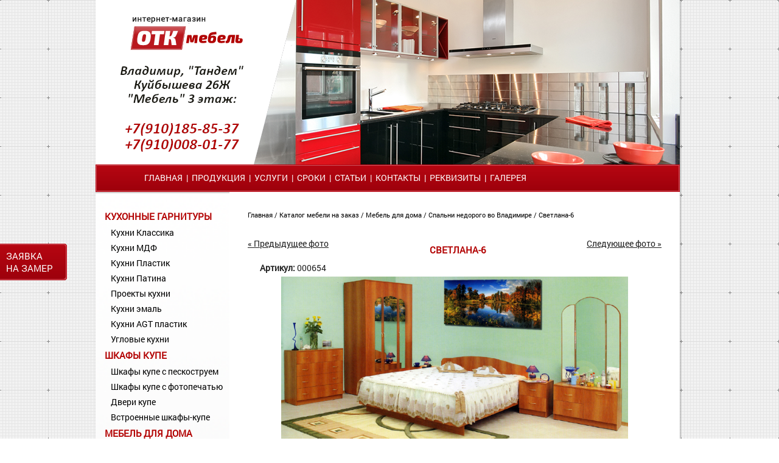

--- FILE ---
content_type: text/html; charset=UTF-8
request_url: https://otk-mebel.ru/ob/home-furniture/bedroom/000654%2Fs-524138b49203deff53c77b50571a5085tUzhNvpbRyFBK0J668GXI4WWj4X4kjiTJpXFy2i7DdMwm78jyWRPTlo7HJnNeu87lScI
body_size: 5745
content:




























<!DOCTYPE html PUBLIC "-//W3C//DTD XHTML 1.0 Transitional//EN" "https://www.w3.org/TR/xhtml1/DTD/xhtml1-transitional.dtd">
<html xmlns="https://www.w3.org/1999/xhtml">
<HEAD>
<TITLE>Светлана-6</TITLE>
<META content="" name=keywords>
<META content="" name=description>
<META http-equiv=Content-Type content="text/html; charset=UTF8">
<link rel="icon" href="/favicon.png" type="/image/png">
<link rel="shortcut icon" href="/favicon.png" type="/image/png">

<link href="/css/style.css" rel="stylesheet" type="text/css" />
<link href="/css/superfish.css" rel="stylesheet" type="text/css" />

<script src="/js/jquery-1.7.2.min.js"></script>
<script src="/js/superfish.js"></script>
<script src="/js/jquery.responsivemenu.js"></script>
<script src="/js/script.js"></script>

<script type="text/javascript" src="/js/jquery.serializeObject.js"></script>

<script type="text/JavaScript" src="/js/cart.js"></script>
<script type="text/JavaScript" src="/js/js.js"></script>

</HEAD>

<body>
<div id="sessionId" style="display: none;">524138b49203deff53c77b50571a5085tUzhNvpbRyFBK0J668GXI4WWj4X4kjiTJpXFy2i7DdMwm78jyWRPTlo7HJnNeu87lScI</div>
<div class="fon">
	<div class="small_zayavka"><a href="/?zayavka=1">Заявка на&nbsp;замер</a></div>
	<div class="page">
		<div class="top">
			<!--<div class="top_line"><span class="top_line_left"><a href="/plan/kitchen-sets" title="Кухни недорого">Кухни недорого на заказ</a></span>  <span class="top_line_right"><a href="/sitemap">Карта сайта</a></span></div>
			<a href="/" title="Интернет-магазин мебели во Владимире"ОТК-Мебель"
" class="logo">&nbsp;</a>
			<div class="tel">
			<div class="tel_big">
				
			<span style="color:#000;font-size:17px;" >Владимир, "Тандем" <br/>Куйбышева 26Ж
"Мебель" 3 этаж:</span><br /><span style="font-size:17px;"> 
					 +7(910)185-85-37 
 <br />
					+7(910)008-01-77</span>

				</div>
				
			</div>-->
		</div>
		<div class="menu">
			<nav>
			<ul class="sf-menu">
				<li><a href="/">Главная</a></li>
				
				<li>&nbsp;&nbsp;|&nbsp;&nbsp;<a href="/plan/index">Продукция</a>
                                    
				</li>
				 
<li>&nbsp;&nbsp;|&nbsp;&nbsp;<a href='/page/uslugi&amp;cSession=524138b49203deff53c77b50571a5085tUzhNvpbRyFBK0J668GXI4WWj4X4kjiTJpXFy2i7DdMwm78jyWRPTlo7HJnNeu87lScI'>Услуги</a>

</li>

<li>&nbsp;&nbsp;|&nbsp;&nbsp;<a href='/page/sroki&amp;cSession=524138b49203deff53c77b50571a5085tUzhNvpbRyFBK0J668GXI4WWj4X4kjiTJpXFy2i7DdMwm78jyWRPTlo7HJnNeu87lScI'>Сроки</a>

</li>

<li>&nbsp;&nbsp;|&nbsp;&nbsp;<a href='/page/stati&amp;cSession=524138b49203deff53c77b50571a5085tUzhNvpbRyFBK0J668GXI4WWj4X4kjiTJpXFy2i7DdMwm78jyWRPTlo7HJnNeu87lScI'>Статьи </a>

</li>

<li>&nbsp;&nbsp;|&nbsp;&nbsp;<a href='/page/contacts_vlad&amp;cSession=524138b49203deff53c77b50571a5085tUzhNvpbRyFBK0J668GXI4WWj4X4kjiTJpXFy2i7DdMwm78jyWRPTlo7HJnNeu87lScI'>Контакты</a>

</li>

<li>&nbsp;&nbsp;|&nbsp;&nbsp;<a href='/page/details&amp;cSession=524138b49203deff53c77b50571a5085tUzhNvpbRyFBK0J668GXI4WWj4X4kjiTJpXFy2i7DdMwm78jyWRPTlo7HJnNeu87lScI'>Реквизиты</a>

</li>

<li>&nbsp;&nbsp;|&nbsp;&nbsp;<a href='/page/gallery&amp;cSession=524138b49203deff53c77b50571a5085tUzhNvpbRyFBK0J668GXI4WWj4X4kjiTJpXFy2i7DdMwm78jyWRPTlo7HJnNeu87lScI'>Галерея</a>

</li>

			</ul>		
		</nav>
		</div>
		<div class="main">
			



























<table cellspacing="0" cellpadding="0" border="0" width="100%">
<tr>
				<td class="left_col">
				
					





<ul>


<li>
	<a href="/plan/kitchen-sets%2Fs-524138b49203deff53c77b50571a5085tUzhNvpbRyFBK0J668GXI4WWj4X4kjiTJpXFy2i7DdMwm78jyWRPTlo7HJnNeu87lScI" title="Кухни на заказ от производителя во Владимире недорого">Кухонные гарнитуры</a>
	<ul><li><a class="subCat" title="Классические кухни во Владимире от производителя" href="/plan/kitchen-sets/classik_kitchen%2Fs-524138b49203deff53c77b50571a5085tUzhNvpbRyFBK0J668GXI4WWj4X4kjiTJpXFy2i7DdMwm78jyWRPTlo7HJnNeu87lScI">Кухни Классика</a></li><li><a class="subCat" title="Кухни с фасадами  МДФ во Владимире" href="/plan/kitchen-sets/kuhni-mdf%2Fs-524138b49203deff53c77b50571a5085tUzhNvpbRyFBK0J668GXI4WWj4X4kjiTJpXFy2i7DdMwm78jyWRPTlo7HJnNeu87lScI">Кухни МДФ</a></li><li><a class="subCat" title="Кухни с фасадами пластик во Владимире" href="/plan/kitchen-sets/plastik_kitchen%2Fs-524138b49203deff53c77b50571a5085tUzhNvpbRyFBK0J668GXI4WWj4X4kjiTJpXFy2i7DdMwm78jyWRPTlo7HJnNeu87lScI">Кухни Пластик</a></li><li><a class="subCat" title="Кухни с патинированными фасадами на заказ" href="/plan/kitchen-sets/patinated-kitchen%2Fs-524138b49203deff53c77b50571a5085tUzhNvpbRyFBK0J668GXI4WWj4X4kjiTJpXFy2i7DdMwm78jyWRPTlo7HJnNeu87lScI">Кухни Патина</a></li><li><a class="subCat" title="Проекты кухни на заказ во Владимире" href="/plan/kitchen-sets/kitchen-project%2Fs-524138b49203deff53c77b50571a5085tUzhNvpbRyFBK0J668GXI4WWj4X4kjiTJpXFy2i7DdMwm78jyWRPTlo7HJnNeu87lScI">Проекты кухни</a></li><li><a class="subCat" title="Кухни эмаль на заказ во Владимире" href="/plan/%D0%BA%D1%83%D1%85%D0%BD%D0%B8_%D1%8D%D0%BC%D0%B0%D0%BB%D1%8C%2Fs-524138b49203deff53c77b50571a5085tUzhNvpbRyFBK0J668GXI4WWj4X4kjiTJpXFy2i7DdMwm78jyWRPTlo7HJnNeu87lScI">Кухни эмаль</a></li><li><a class="subCat" title="Кухни AGT пластик " href="/plan/kuhni_agt_plastik%2Fs-524138b49203deff53c77b50571a5085tUzhNvpbRyFBK0J668GXI4WWj4X4kjiTJpXFy2i7DdMwm78jyWRPTlo7HJnNeu87lScI">Кухни AGT пластик </a></li><li><a class="subCat" title="Угловые кухни" href="/plan/uglovye_kuhni%2Fs-524138b49203deff53c77b50571a5085tUzhNvpbRyFBK0J668GXI4WWj4X4kjiTJpXFy2i7DdMwm78jyWRPTlo7HJnNeu87lScI">Угловые кухни</a></li></ul>
</li>



<li>
	<a href="/plan/case-compartment%2Fs-524138b49203deff53c77b50571a5085tUzhNvpbRyFBK0J668GXI4WWj4X4kjiTJpXFy2i7DdMwm78jyWRPTlo7HJnNeu87lScI" title="Купить шкафы купе по индивидуальным размерам во Владимире">Шкафы купе</a>
	<ul><li><a class="subCat" title="Шкафы купе с пескоструем на заказ во Владимире" href="/plan/case-compartment/kupe-peskostrui%2Fs-524138b49203deff53c77b50571a5085tUzhNvpbRyFBK0J668GXI4WWj4X4kjiTJpXFy2i7DdMwm78jyWRPTlo7HJnNeu87lScI">Шкафы купе с пескоструем</a></li><li><a class="subCat" title="Шкафы купе с фотопечатью на стекле" href="/plan/case-compartment/Kupe_fotopechat%2Fs-524138b49203deff53c77b50571a5085tUzhNvpbRyFBK0J668GXI4WWj4X4kjiTJpXFy2i7DdMwm78jyWRPTlo7HJnNeu87lScI">Шкафы купе с фотопечатью</a></li><li><a class="subCat" title="Двери-купе на заказ во Владимире" href="/plan/case-compartment/kupe-dors%2Fs-524138b49203deff53c77b50571a5085tUzhNvpbRyFBK0J668GXI4WWj4X4kjiTJpXFy2i7DdMwm78jyWRPTlo7HJnNeu87lScI">Двери купе</a></li><li><a class="subCat" title="Встроенные шкафы купе во Владимире" href="/plan/case-compartment/filling%2Fs-524138b49203deff53c77b50571a5085tUzhNvpbRyFBK0J668GXI4WWj4X4kjiTJpXFy2i7DdMwm78jyWRPTlo7HJnNeu87lScI">Встроенные шкафы-купе</a></li></ul>
</li>



<li>
	<a href="/plan/home-furniture%2Fs-524138b49203deff53c77b50571a5085tUzhNvpbRyFBK0J668GXI4WWj4X4kjiTJpXFy2i7DdMwm78jyWRPTlo7HJnNeu87lScI" title="Мебель для дома во Владимире">Мебель для дома</a>
	<ul><li><a class="subCat" title="Недорогие комоды во Владимре" href="/plan/home-furniture/commode%2Fs-524138b49203deff53c77b50571a5085tUzhNvpbRyFBK0J668GXI4WWj4X4kjiTJpXFy2i7DdMwm78jyWRPTlo7HJnNeu87lScI">Комоды</a></li><li><a class="subCat" title="Мебель в детскую комнату во Владимире" href="/plan/home-furniture/kidroom%2Fs-524138b49203deff53c77b50571a5085tUzhNvpbRyFBK0J668GXI4WWj4X4kjiTJpXFy2i7DdMwm78jyWRPTlo7HJnNeu87lScI">Детские</a></li><li><a class="subCat" title="Прихожие во Владимире от производителя" href="/plan/home-furniture/lobby%2Fs-524138b49203deff53c77b50571a5085tUzhNvpbRyFBK0J668GXI4WWj4X4kjiTJpXFy2i7DdMwm78jyWRPTlo7HJnNeu87lScI">Прихожие</a></li><li><a class="subCat" title="Стенки в гостиную во Владмире" href="/plan/home-furniture/living-room-furniture%2Fs-524138b49203deff53c77b50571a5085tUzhNvpbRyFBK0J668GXI4WWj4X4kjiTJpXFy2i7DdMwm78jyWRPTlo7HJnNeu87lScI">Стенки</a></li><li><a class="subCat" title="Спальни недорого во Владимире" href="/plan/home-furniture/bedroom%2Fs-524138b49203deff53c77b50571a5085tUzhNvpbRyFBK0J668GXI4WWj4X4kjiTJpXFy2i7DdMwm78jyWRPTlo7HJnNeu87lScI">Спальни</a></li><li><a class="subCat" title="Компьютерные столы на заказ во Владимире" href="/plan/home-furniture/computer-tables%2Fs-524138b49203deff53c77b50571a5085tUzhNvpbRyFBK0J668GXI4WWj4X4kjiTJpXFy2i7DdMwm78jyWRPTlo7HJnNeu87lScI">Компьютерные столы</a></li></ul>
</li>



<li>
	<a href="/plan/wardrobe-systems%2Fs-524138b49203deff53c77b50571a5085tUzhNvpbRyFBK0J668GXI4WWj4X4kjiTJpXFy2i7DdMwm78jyWRPTlo7HJnNeu87lScI" title="Гардеробные системы Aristo во Владимире">Гардеробная Аристо</a>
	<ul><li><a class="subCat" title="Гардеробная система с расположением по одной стене" href="/plan/wardrobe-systems/direct-wardrobe%2Fs-524138b49203deff53c77b50571a5085tUzhNvpbRyFBK0J668GXI4WWj4X4kjiTJpXFy2i7DdMwm78jyWRPTlo7HJnNeu87lScI">Прямая гардеробная</a></li><li><a class="subCat" title="Угловые гардеробные на заказ" href="/plan/wardrobe-systems/corner-wardrobe%2Fs-524138b49203deff53c77b50571a5085tUzhNvpbRyFBK0J668GXI4WWj4X4kjiTJpXFy2i7DdMwm78jyWRPTlo7HJnNeu87lScI">Угловая гардеробная</a></li><li><a class="subCat" title="Гардеробные системы для П-образных помещений" href="/plan/wardrobe-systems/u-shaped-wardrobe%2Fs-524138b49203deff53c77b50571a5085tUzhNvpbRyFBK0J668GXI4WWj4X4kjiTJpXFy2i7DdMwm78jyWRPTlo7HJnNeu87lScI">П-образная гардеробная</a></li><li><a class="subCat" title="Система для хранения вещей в гараже или мастерской" href="/plan/wardrobe-systems/garage-wardrobe%2Fs-524138b49203deff53c77b50571a5085tUzhNvpbRyFBK0J668GXI4WWj4X4kjiTJpXFy2i7DdMwm78jyWRPTlo7HJnNeu87lScI">Гараж</a></li><li><a class="subCat" title="Готовые решения ARISTO для мансарды" href="/plan/wardrobe-systems/loft-aristo%2Fs-524138b49203deff53c77b50571a5085tUzhNvpbRyFBK0J668GXI4WWj4X4kjiTJpXFy2i7DdMwm78jyWRPTlo7HJnNeu87lScI">Мансарда</a></li><li><a class="subCat" title="Стеллажные системы для детских комнат" href="/plan/wardrobe-systems/kids-room-wardrobe%2Fs-524138b49203deff53c77b50571a5085tUzhNvpbRyFBK0J668GXI4WWj4X4kjiTJpXFy2i7DdMwm78jyWRPTlo7HJnNeu87lScI">Детская</a></li><li><a class="subCat" title="Использование гардеробной системы ARISTO  в ванной" href="/plan/wardrobe-systems/bathroom-wardrobe%2Fs-524138b49203deff53c77b50571a5085tUzhNvpbRyFBK0J668GXI4WWj4X4kjiTJpXFy2i7DdMwm78jyWRPTlo7HJnNeu87lScI">Ванная</a></li><li><a class="subCat" title="Готовые решения ARISTO для гостиных" href="/plan/wardrobe-systems/living-room-wardrobe%2Fs-524138b49203deff53c77b50571a5085tUzhNvpbRyFBK0J668GXI4WWj4X4kjiTJpXFy2i7DdMwm78jyWRPTlo7HJnNeu87lScI">Гостиная</a></li><li><a class="subCat" title="Гардеробные системы для кладовок" href="/plan/wardrobe-systems/storage-room-wardrobe%2Fs-524138b49203deff53c77b50571a5085tUzhNvpbRyFBK0J668GXI4WWj4X4kjiTJpXFy2i7DdMwm78jyWRPTlo7HJnNeu87lScI">Кладовка</a></li><li><a class="subCat" title="Готовые решения для организации пространства прихожей" href="/plan/wardrobe-systems/hallway-wardrobe%2Fs-524138b49203deff53c77b50571a5085tUzhNvpbRyFBK0J668GXI4WWj4X4kjiTJpXFy2i7DdMwm78jyWRPTlo7HJnNeu87lScI">Прихожая</a></li><li><a class="subCat" title="Организация рабочего пространства в офисе" href="/plan/wardrobe-systems/office-wardrobe%2Fs-524138b49203deff53c77b50571a5085tUzhNvpbRyFBK0J668GXI4WWj4X4kjiTJpXFy2i7DdMwm78jyWRPTlo7HJnNeu87lScI">Офис</a></li></ul>
</li>



<li>
	<a href="/plan/accessories%2Fs-524138b49203deff53c77b50571a5085tUzhNvpbRyFBK0J668GXI4WWj4X4kjiTJpXFy2i7DdMwm78jyWRPTlo7HJnNeu87lScI" title="Дополнительная комплектация нашей мебели">Аксессуары</a>
	<ul><li><a class="subCat" title="Мойки керамогранитные" href="/plan/accessories/washing-granite%2Fs-524138b49203deff53c77b50571a5085tUzhNvpbRyFBK0J668GXI4WWj4X4kjiTJpXFy2i7DdMwm78jyWRPTlo7HJnNeu87lScI">Мойки керамогранит</a></li><li><a class="subCat" title="Смесители керамогранит" href="/plan/accessories/faucet%2Fs-524138b49203deff53c77b50571a5085tUzhNvpbRyFBK0J668GXI4WWj4X4kjiTJpXFy2i7DdMwm78jyWRPTlo7HJnNeu87lScI">Смесители керамогранит</a></li></ul>
</li>




</ul>

				
				</td>
				<td class="main_col">

                    <div class="navig">
                        
                        <a href="/">Главная</a>
                            
                            /   <a href="/plan/index%2Fs-524138b49203deff53c77b50571a5085tUzhNvpbRyFBK0J668GXI4WWj4X4kjiTJpXFy2i7DdMwm78jyWRPTlo7HJnNeu87lScI" title="Каталог мебели на заказ">
                                    Каталог мебели на заказ
                                </a> /

                        
                        
                            
                                
                                <a href="/plan/home-furniture%2Fs-524138b49203deff53c77b50571a5085tUzhNvpbRyFBK0J668GXI4WWj4X4kjiTJpXFy2i7DdMwm78jyWRPTlo7HJnNeu87lScI" title="Мебель для дома во Владимире">
                                    Мебель для дома
                                </a>
                                 /
                            
                            <a href="/plan/home-furniture/bedroom%2Fs-524138b49203deff53c77b50571a5085tUzhNvpbRyFBK0J668GXI4WWj4X4kjiTJpXFy2i7DdMwm78jyWRPTlo7HJnNeu87lScI" title="Спальни недорого во Владимире">
                                <!--Спальни мебель для дома-->
                                Спальни недорого во Владимире
                            </a>
                            /
                        
                        <a href="/ob/home-furniture/bedroom/000654%2Fs-524138b49203deff53c77b50571a5085tUzhNvpbRyFBK0J668GXI4WWj4X4kjiTJpXFy2i7DdMwm78jyWRPTlo7HJnNeu87lScI" title="Светлана-6">
                            Светлана-6
                        </a>
                    </div>
<div class="item">



    <a href="/ob/home-furniture/bedroom/000653%2Fs-524138b49203deff53c77b50571a5085tUzhNvpbRyFBK0J668GXI4WWj4X4kjiTJpXFy2i7DdMwm78jyWRPTlo7HJnNeu87lScI" title="Светлана-5" style="float: left;">
        &laquo; Предыдущее фото
    </a>




    <a href="/ob/home-furniture/bedroom/000655%2Fs-524138b49203deff53c77b50571a5085tUzhNvpbRyFBK0J668GXI4WWj4X4kjiTJpXFy2i7DdMwm78jyWRPTlo7HJnNeu87lScI" title="Светлана-7" style="float: right;">
        Следующее фото &raquo;
    </a>


		<h1>Светлана-6</h1>

<p><b>Артикул:</b> 000654</p>
        <link rel="stylesheet" href="/js/lightbox/css/lightbox.css">
        <script src="/js/lightbox/js/lightbox.js"></script>

        
	
		<div class="full_img">
                        
			<a
                            
                            data-imageId="32802"
                            data-lightbox="imgSet"
                            data-title="Спальни в Муроме"
                            title="Спальни в Муроме"
                            href="/uploadPics/Full/000654/p0006541.jpeg">
                                <img
                                    src="/uploadPics/Preview/000654/p0006541.jpeg"
                                    alt="Спальни в Муроме">
			</a>
                        
		</div>



                
                    
						<div class="pre_img">
                        <a
                            class="setImg"
                            data-imageId="32802"
                            href="/uploadPics/Full/000654/p0006541.jpeg"
                            title="Спальни в Муроме">
                                <img
                                    alt="Спальни в Муроме"
                                    src="/uploadPics/Th/000654/p0006541.jpeg">
                        </a>
						</div>
                    
                

	
	



               
	<!-- <div class="item_price">27900.00</span> руб.</div>


<table align="center" border="0">
<tr>
	<td align="center">
	    <span class="added_23948" style="opacity: 0; display:none;">
	        <font color="green" size="-1">Добавлено</font>
	    </span>
	    <span class="removed_23948" style="opacity: 0; display:none;">
	        <font color="red" size="-1">Удалено</font>
	    </span>
	    <span class="empty_23948" style="opacity: 0; display:none;">
	        <font color="blue" size="-1">Отсутствует</font>
	    </span>			
	</td>
</tr>
</table>
<form id="editCartForm_23948" method="post" enctype="multipart/form-data" action="/cgi-bin/lmarket/user/editCart.pl" onSubmit="return addToCart(this);" style="padding: 0; margin: 0;">
    <input type="hidden" name="cId" value="23948">
    <input type="hidden" name="redirect" value="1">
    <input type="hidden" name="action" value="add">
    <input type="hidden" name="cSession" value="524138b49203deff53c77b50571a5085tUzhNvpbRyFBK0J668GXI4WWj4X4kjiTJpXFy2i7DdMwm78jyWRPTlo7HJnNeu87lScI">
    <input type="hidden" id="count_23948" name="count_23948" value="1">

    

    <table>
        
    <tr>
        <td colspan="2" style="text-align: center; height: 50px;">
            <div class="addButton_23948">
                <input type="submit" value="В корзину" class="but_cart">
            </div>

            <div class="wait_23948" style="display: none;">
                <img src="/style/img/wait16trans.gif" width="16" height="16" border="0" alt="Подождите...">
            </div>

            <table align="center" border="0">
            <tr>
                <td align="center">
                    <span class="added_23948" style="opacity: 0; display:none;">
                        <font color="green" size="-1">Добавлено</font>
                    </span>
                    <span class="removed_23948" style="opacity: 0; display:none;">
                        <font color="red" size="-1">Удалено</font>
                    </span>
                    <span class="empty_23948" style="opacity: 0; display:none;">
                        <font color="blue" size="-1">Отсутствует</font>
                    </span>
                </td>
            </tr>
            </table>
        </td>
    </tr>
    </table>
</form>

		
<br>


 --!>

<div class="itemInfo">


<table cellpadding="0" class="item_info" cellspacing="0" border="0" width="100%">
<tr>
<td>


    <h3>Размеры</h3>


<div class="size">
    
        <div class="size_item">Размер А:&nbsp;1600&nbsp;мм</div>
    
    
    
    
        <div class="size_item">Глубина:&nbsp;1900&nbsp;мм</div>
    
    
    
    <div style="clear: both;"></div>
</div>
</td>
<td>

    <h3>Цена в ЛДСП</h3>
    
        <div class="item_price">27 900 руб.</div>
        <p>Расчёт от: 06.03.2017</p>
    

</td>
</tr>
</table>


    

    


<table align="center" border="0">
<tr>
	<td align="center">
	    <span class="added_23948" style="opacity: 0; display:none;">
	        <font color="green" size="-1">Добавлено</font>
	    </span>
	    <span class="removed_23948" style="opacity: 0; display:none;">
	        <font color="red" size="-1">Удалено</font>
	    </span>
	    <span class="empty_23948" style="opacity: 0; display:none;">
	        <font color="blue" size="-1">Отсутствует</font>
	    </span>
	</td>
</tr>
</table>

</div>
</div>




    <div style="padding: 10px;">
        <h2 style="text-align: center;">
            Ещё фотографии раздела:<br>
            <a href="/plan/home-furniture/bedroom%2Fs-524138b49203deff53c77b50571a5085tUzhNvpbRyFBK0J668GXI4WWj4X4kjiTJpXFy2i7DdMwm78jyWRPTlo7HJnNeu87lScI" title="Спальни недорого во Владимире">
                Спальни недорого во Владимире
            </a>
        </h2>
        


							<table cellspacing="0" cellpadding="0" border="0" class="catalog_items">
								<tr class="border">
								
							
								
								
								
									
								
								
									<td class="catalog_item">
                                                                
										<div class="item_name" style="height: 45px;"><a href="/ob/home-furniture/bedroom/000667%2Fs-524138b49203deff53c77b50571a5085tUzhNvpbRyFBK0J668GXI4WWj4X4kjiTJpXFy2i7DdMwm78jyWRPTlo7HJnNeu87lScI" title="Светлана-19">Светлана-19</a></div>
										<div class="item_img">
											
												<a href="/ob/home-furniture/bedroom/000667%2Fs-524138b49203deff53c77b50571a5085tUzhNvpbRyFBK0J668GXI4WWj4X4kjiTJpXFy2i7DdMwm78jyWRPTlo7HJnNeu87lScI" title="Светлана-19">
													<img  style="height: 135px;" src="/uploadPics/Th/000667/p0006671.jpeg" alt="Светлана-19"/>
												</a>
											
										</div>
										<div class="item_size"><table cellpadding="0" class="item_info" cellspacing="0" border="0" width="100%">
<tr>
<td>



<div class="size">
    
        <div class="size_item">Размер А:&nbsp;1600&nbsp;мм</div>
    
    
    
    
        <div class="size_item">Глубина:&nbsp;1900&nbsp;мм</div>
    
    
    
    <div style="clear: both;"></div>
</div>
</td>
<td>

</td>
</tr>
</table>

</div>
                                                                                
										<div class="item_price">
											
												
												29 400 руб. 
											
										</div>
                                                                                
									</td>
							
								
								
								
								
								
									<td class="catalog_item">
                                                                
										<div class="item_name" style="height: 45px;"><a href="/ob/home-furniture/bedroom/000639%2Fs-524138b49203deff53c77b50571a5085tUzhNvpbRyFBK0J668GXI4WWj4X4kjiTJpXFy2i7DdMwm78jyWRPTlo7HJnNeu87lScI" title="Луиза">Луиза</a></div>
										<div class="item_img">
											
												<a href="/ob/home-furniture/bedroom/000639%2Fs-524138b49203deff53c77b50571a5085tUzhNvpbRyFBK0J668GXI4WWj4X4kjiTJpXFy2i7DdMwm78jyWRPTlo7HJnNeu87lScI" title="Луиза">
													<img  style="height: 135px;" src="/uploadPics/Th/000639/p0006391.jpeg" alt="Луиза"/>
												</a>
											
										</div>
										<div class="item_size"><table cellpadding="0" class="item_info" cellspacing="0" border="0" width="100%">
<tr>
<td>



<div class="size">
    
        <div class="size_item">Размер А:&nbsp;1600&nbsp;мм</div>
    
    
    
    
        <div class="size_item">Глубина:&nbsp;1900&nbsp;мм</div>
    
    
    
    <div style="clear: both;"></div>
</div>
</td>
<td>

</td>
</tr>
</table>

</div>
                                                                                
										<div class="item_price">
											
												
												37 400 руб. 
											
										</div>
                                                                                
									</td>
							
								
								
								
								
								
									<td class="catalog_item nopad">
								
										<div class="item_name" style="height: 45px;"><a href="/ob/home-furniture/bedroom/000647%2Fs-524138b49203deff53c77b50571a5085tUzhNvpbRyFBK0J668GXI4WWj4X4kjiTJpXFy2i7DdMwm78jyWRPTlo7HJnNeu87lScI" title="Милена-8">Милена-8</a></div>
										<div class="item_img">
											
												<a href="/ob/home-furniture/bedroom/000647%2Fs-524138b49203deff53c77b50571a5085tUzhNvpbRyFBK0J668GXI4WWj4X4kjiTJpXFy2i7DdMwm78jyWRPTlo7HJnNeu87lScI" title="Милена-8">
													<img  style="height: 135px;" src="/uploadPics/Th/000647/p0006471.jpeg" alt="Милена-8"/>
												</a>
											
										</div>
										<div class="item_size"><table cellpadding="0" class="item_info" cellspacing="0" border="0" width="100%">
<tr>
<td>



<div class="size">
    
        <div class="size_item">Размер А:&nbsp;1600&nbsp;мм</div>
    
    
    
    
        <div class="size_item">Глубина:&nbsp;1900&nbsp;мм</div>
    
    
    
    <div style="clear: both;"></div>
</div>
</td>
<td>

</td>
</tr>
</table>

</div>
                                                                                
										<div class="item_price">
											
												
												28 800 руб. 
											
										</div>
                                                                                
									</td>
							
								
								
								
								
									
										</tr>
										<tr class="border">
									
								
								
									<td class="catalog_item">
                                                                
										<div class="item_name" style="height: 45px;"><a href="/ob/home-furniture/bedroom/000617%2Fs-524138b49203deff53c77b50571a5085tUzhNvpbRyFBK0J668GXI4WWj4X4kjiTJpXFy2i7DdMwm78jyWRPTlo7HJnNeu87lScI" title="Арина-5">Арина-5</a></div>
										<div class="item_img">
											
												<a href="/ob/home-furniture/bedroom/000617%2Fs-524138b49203deff53c77b50571a5085tUzhNvpbRyFBK0J668GXI4WWj4X4kjiTJpXFy2i7DdMwm78jyWRPTlo7HJnNeu87lScI" title="Арина-5">
													<img  style="height: 135px;" src="/uploadPics/Th/000617/p0006171.jpeg" alt="Арина-5"/>
												</a>
											
										</div>
										<div class="item_size"><table cellpadding="0" class="item_info" cellspacing="0" border="0" width="100%">
<tr>
<td>



<div class="size">
    
        <div class="size_item">Размер А:&nbsp;1600&nbsp;мм</div>
    
    
    
    
        <div class="size_item">Глубина:&nbsp;1900&nbsp;мм</div>
    
    
    
    <div style="clear: both;"></div>
</div>
</td>
<td>

</td>
</tr>
</table>

</div>
                                                                                
										<div class="item_price">
											
												
												26 800 руб. 
											
										</div>
                                                                                
									</td>
							
								
								
								
								
								
									<td class="catalog_item">
                                                                
										<div class="item_name" style="height: 45px;"><a href="/ob/home-furniture/bedroom/000696%2Fs-524138b49203deff53c77b50571a5085tUzhNvpbRyFBK0J668GXI4WWj4X4kjiTJpXFy2i7DdMwm78jyWRPTlo7HJnNeu87lScI" title="София-5">София-5</a></div>
										<div class="item_img">
											
												<a href="/ob/home-furniture/bedroom/000696%2Fs-524138b49203deff53c77b50571a5085tUzhNvpbRyFBK0J668GXI4WWj4X4kjiTJpXFy2i7DdMwm78jyWRPTlo7HJnNeu87lScI" title="София-5">
													<img  style="height: 135px;" src="/uploadPics/Th/000696/p0006961.jpeg" alt="София-5"/>
												</a>
											
										</div>
										<div class="item_size"><table cellpadding="0" class="item_info" cellspacing="0" border="0" width="100%">
<tr>
<td>



<div class="size">
    
        <div class="size_item">Размер А:&nbsp;1600&nbsp;мм</div>
    
    
    
    
        <div class="size_item">Глубина:&nbsp;1900&nbsp;мм</div>
    
    
    
    <div style="clear: both;"></div>
</div>
</td>
<td>

</td>
</tr>
</table>

</div>
                                                                                
										<div class="item_price">
											
												
												23 500 руб. 
											
										</div>
                                                                                
									</td>
							
								
								
								
								
								
									<td class="catalog_item nopad">
								
										<div class="item_name" style="height: 45px;"><a href="/ob/home-furniture/bedroom/000683%2Fs-524138b49203deff53c77b50571a5085tUzhNvpbRyFBK0J668GXI4WWj4X4kjiTJpXFy2i7DdMwm78jyWRPTlo7HJnNeu87lScI" title="Светлана М3">Светлана М3</a></div>
										<div class="item_img">
											
												<a href="/ob/home-furniture/bedroom/000683%2Fs-524138b49203deff53c77b50571a5085tUzhNvpbRyFBK0J668GXI4WWj4X4kjiTJpXFy2i7DdMwm78jyWRPTlo7HJnNeu87lScI" title="Светлана М3">
													<img  style="height: 135px;" src="/uploadPics/Th/000683/p0006831.jpeg" alt="Светлана М3"/>
												</a>
											
										</div>
										<div class="item_size"><table cellpadding="0" class="item_info" cellspacing="0" border="0" width="100%">
<tr>
<td>



<div class="size">
    
        <div class="size_item">Размер А:&nbsp;1600&nbsp;мм</div>
    
    
    
    
        <div class="size_item">Глубина:&nbsp;1900&nbsp;мм</div>
    
    
    
    <div style="clear: both;"></div>
</div>
</td>
<td>

</td>
</tr>
</table>

</div>
                                                                                
										<div class="item_price">
											
												
												28 800 руб. 
											
										</div>
                                                                                
									</td>
							
								
								
								
								</tr>
							</table>

    </div>


</td>
</tr>
</table>


                        
		</div>
		
		<div class="bottom">
			<table cellspacing="0" cellpadding="0" border="0" width="100%" align="center">
				<tr>
				<td  class="otdel_head"><a href="https://otk-mebel.ru/page/kuhni_vo_Vladimire" title="Кухни во Владимире">Владимир:</a></td>
					
					
				</tr>
				<tr>
				<td class="otdel_phone"><img src="/images/phone.png" />+7(910)185-85-37, +7(910)008-01-77</td>
					
				</tr>
				<tr>
				<td class="otdel_mail" ><a href="mailto:OTK-Mebel@bk.ru">OTK-Mebel@bk.ru</a></td>
					
					
				</tr>
				<tr>
					<td class="copyright" colspan="6">ООО «Артель»  ИНН: 3329075439 ОГРН: 1143340001155</td>
				</tr>
			</table>
			<div class="counter"><!--LiveInternet counter--><script type="text/javascript"><!--
document.write("<a href='//www.liveinternet.ru/click' "+
"target=_blank><img src='//counter.yadro.ru/hit?t26.5;r"+
escape(document.referrer)+((typeof(screen)=="undefined")?"":
";s"+screen.width+"*"+screen.height+"*"+(screen.colorDepth?
screen.colorDepth:screen.pixelDepth))+";u"+escape(document.URL)+
";"+Math.random()+
"' alt='' title='LiveInternet: �������� ����� ����������� ��"+
" ������' "+
"border='0' width='88' height='15'><\/a>")
//--></script><!--/LiveInternet-->





<!-- Yandex.Metrika counter -->
<script type="text/javascript">
(function (d, w, c) {
    (w[c] = w[c] || []).push(function() {
        try {
            w.yaCounter29828464 = new Ya.Metrika({id:29828464,
                    webvisor:true,
                    clickmap:true,
                    trackLinks:true,
                    accurateTrackBounce:true});
        } catch(e) { }
    });

    var n = d.getElementsByTagName("script")[0],
        s = d.createElement("script"),
        f = function () { n.parentNode.insertBefore(s, n); };
    s.type = "text/javascript";
    s.async = true;
    s.src = (d.location.protocol == "https:" ? "https:" : "http:") + "//mc.yandex.ru/metrika/watch.js";

    if (w.opera == "[object Opera]") {
        d.addEventListener("DOMContentLoaded", f, false);
    } else { f(); }
})(document, window, "yandex_metrika_callbacks");
</script>
<noscript><div><img src="//mc.yandex.ru/watch/29828464" style="position:absolute; left:-9999px;" alt="" /></div></noscript>
<!-- /Yandex.Metrika counter --></div>
<!-- Yandex.Metrika counter -->
<script type="text/javascript" >
   (function(m,e,t,r,i,k,a){m[i]=m[i]||function(){(m[i].a=m[i].a||[]).push(arguments)};
   m[i].l=1*new Date();k=e.createElement(t),a=e.getElementsByTagName(t)[0],k.async=1,k.src=r,a.parentNode.insertBefore(k,a)})
   (window, document, "script", "https://mc.yandex.ru/metrika/tag.js", "ym");

   ym(71778604, "init", {
        clickmap:true,
        trackLinks:true,
        accurateTrackBounce:true,
        webvisor:true
   });
</script>
<noscript><div><img src="https://mc.yandex.ru/watch/71778604" style="position:absolute; left:-9999px;" alt="" /></div></noscript>
<!-- /Yandex.Metrika counter -->
		</div>
	</div>

</div>
</body>

</html>

--- FILE ---
content_type: text/javascript
request_url: https://otk-mebel.ru/js/cart.js
body_size: 994
content:
function addToCart(form)
{
    var cId = $(form).find('[name=cId]').val();
    var cCount = $(form).find('[name=count_'+cId+']').val();
    var cSession = $(form).find('[name=cSession]').val();

    var countIdName = "count_"+cId;

    if(cCount>0)
    {
        var data = $(form).serializeObject();
        delete data['redirect'];

        $.ajax({
                timeout: 60000,
                type: "POST",
                url: '/cgi-bin/lmarket/user/editCart.pl',
                data: data,
                success: editCartStatus
            });

        $('.addButton_'+cId).hide('slow', function() {
            $('.wait_'+cId).show('fast');
        });
    }

    return false;
}

function editCartStatus(data)
{
    var dataArray = data.split("\n");
    updateCartInfo();
    updateCart();
    for(var idx=0; idx<dataArray.length; idx++)
    {
        if(dataArray[idx] != "")
        {
            var status = dataArray[idx].split("=");
            if(status[0] && status[1])
            {
                
                
                var my_class = "";

                if(status[1] == 'ADDED')
                {
                    my_class = '.added_'+status[0];
                }
                else if(status[1] == 'REMOVED')
                {
                    my_class = '.removed_'+status[0];
                }
                else if(status[1] == 'EMPTY')
                {
                    my_class = '.empty_'+status[0];
                }

                if(my_class != "")
                {
                    $(my_class).show('slow').fadeTo(300, 1).delay(1000).fadeOut('slow', function (){
                        $('.wait_'+status[0]).hide('fast');
                        $('.addButton_'+status[0]).show('slow');
                    });
                }
            }
        }
    }
}

function updateCartInfo()
{
//    $('#cartInfo').fadeOut(500, function (){
    
        $.ajax({
            timeout: 60000,
            type: "GET",
            url: '/cgi-bin/lmarket/user/getCartInfo.pl?cSession='+$("#sessionId").html(),
            success: function(data) {
                $(".cartInfo").html(data);
//                $('#cartInfo').fadeIn(500);
            }
        });
//    });
}

function updateCart()
{
    $('#cart').fadeOut(500, function (){
    
        $.ajax({
                timeout: 60000,
                type: "GET",
                url: '/cgi-bin/lmarket/user/cart.pl?cartOnly=1&cSession='+$("#sessionId").html(),
                success: function(data) {
                    $("#cart").html(data);
                    $('#cart').fadeIn(500);
                }
            });
    });
}

function removeItem(cId)
{
    $.ajax({
            timeout: 60000,
            type: "GET",
            url: '/cgi-bin/lmarket/user/editCart.pl?action=remove&cId='+cId+'&redirect=0&cSession='+$("#sessionId").html(),
            success: function() {
                updateCartInfo();
                $('#row_'+cId).fadeOut(500, updateCart());
            }
        });

    return false;
}

function editCart(form)
{
    var data = $(form).serialize();
    if(data != '')
    {
        $.ajax({
                timeout: 60000,
                type: "POST",
                url: '/cgi-bin/lmarket/user/editCart.pl',
                data: data,
                success: function() {
                    updateCartInfo();
                    updateCart();
                }
            });
    }
    return false;
}

function clearCart()
{
    if(confirm('Действительно удалить все товары из корзины?')) {
        $.ajax({
                timeout: 60000,
                type: "POST",
                url: '/cgi-bin/lmarket/user/editCart.pl',
                data: {
                    action: 'clear'
                },
                success: function() {
                    updateCartInfo();
                    updateCart();
                }
            });
    }
    return false;
}

function itemPhoto(url)
{
    $("#popupContact").html("<img src='"+url+"'>");
    $("#popupContact").html("123");
    centerPopup();
    loadPopup();
    return false;
}
